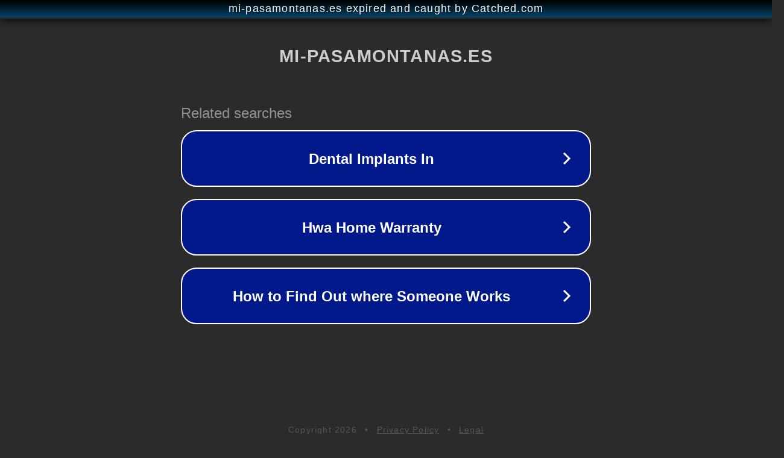

--- FILE ---
content_type: text/html; charset=utf-8
request_url: https://mi-pasamontanas.es/balaclava/pasamontanas-de-mujer-negra/
body_size: 1106
content:
<!doctype html>
<html data-adblockkey="MFwwDQYJKoZIhvcNAQEBBQADSwAwSAJBANDrp2lz7AOmADaN8tA50LsWcjLFyQFcb/P2Txc58oYOeILb3vBw7J6f4pamkAQVSQuqYsKx3YzdUHCvbVZvFUsCAwEAAQ==_SF1hEkE4jWS2dWwS3BdmQASxosPx6lhqc/SCBObiIkMFrtLoXGhvCXRfLk3gLbrH4fc9NNAkzHynsDrOKPzumg==" lang="en" style="background: #2B2B2B;">
<head>
    <meta charset="utf-8">
    <meta name="viewport" content="width=device-width, initial-scale=1">
    <link rel="icon" href="[data-uri]">
    <link rel="preconnect" href="https://www.google.com" crossorigin>
</head>
<body>
<div id="target" style="opacity: 0"></div>
<script>window.park = "[base64]";</script>
<script src="/bENWwbrcS.js"></script>
</body>
</html>
